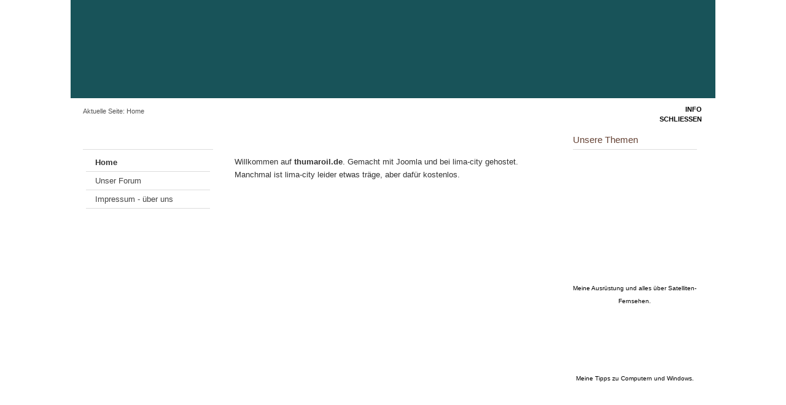

--- FILE ---
content_type: text/html
request_url: https://thumaroil.lima-city.de/
body_size: 206
content:
<HTML>

<HEAD>

   <META HTTP-EQUIV="Content-Type" CONTENT="text/html; charset=iso-8859-1">

   <META HTTP-EQUIV="Refresh" CONTENT="0; URL=../php/">

      <META NAME="Author" CONTENT="Marc Ruenger">

   <TITLE>Redirector</TITLE>

</HEAD>



<BODY text="#FFFFFF" bgcolor="#000000">

<h1 align="center"><a href="http://www.thumaroil.de">www.thumaroil.de</a></h1>

<h2 align="center">&nbsp;</h2>

<h2 align="center">Sie werden weitergeleitet... oder

<a href="http://thumaroil.lima-city.de/php/">hier</a>

klicken...</h2>


</BODY>

</HTML>

--- FILE ---
content_type: text/html; charset=utf-8
request_url: https://thumaroil.lima-city.de/php/
body_size: 2409
content:
<!DOCTYPE html PUBLIC "-//W3C//DTD XHTML 1.0 Transitional//EN" "http://www.w3.org/TR/xhtml1/DTD/xhtml1-transitional.dtd">
<html xmlns="http://www.w3.org/1999/xhtml" xml:lang="de-de" lang="de-de" dir="ltr" >
        <head>
                  <base href="https://thumaroil.lima-city.de/php/" />
  <meta http-equiv="content-type" content="text/html; charset=utf-8" />
  <meta name="robots" content="index, follow" />
  <meta name="keywords" content="DVB-S, DVB-T, HDTV, HD-TV, RPG, Rollenspiel, Dungeons and Dragons, Forgotten Realms, Sat-TV, Satellitenfernsehen, Computer, PC-Tipps, Windows" />
  <meta name="rights" content="" />
  <meta name="language" content="de-DE" />
  <meta name="generator" content="Joomla! 1.6 - Open Source Content Management" />
  <title>thumaroil.de - Home</title>
  <link href="/php/index.php?format=feed&amp;type=rss" rel="alternate" type="application/rss+xml" title="RSS 2.0" />
  <link href="/php/index.php?format=feed&amp;type=atom" rel="alternate" type="application/atom+xml" title="Atom 1.0" />
  <link href="/php/templates/beez_20/favicon.ico" rel="shortcut icon" type="image/vnd.microsoft.icon" />
  <script src="/php/media/system/js/core.js" type="text/javascript"></script>
  <script src="/php/media/system/js/mootools-core.js" type="text/javascript"></script>
  <script src="/php/media/system/js/caption.js" type="text/javascript"></script>
  <script src="/php/media/system/js/mootools-more.js" type="text/javascript"></script>
  <script src="/php/templates/beez_20/javascript/md_stylechanger.js" type="text/javascript" defer="defer"></script>

                <link rel="stylesheet" href="/php/templates/system/css/system.css" type="text/css" />
                <link rel="stylesheet" href="/php/templates/beez_20/css/position.css" type="text/css" media="screen,projection" />
                <link rel="stylesheet" href="/php/templates/beez_20/css/layout.css" type="text/css" media="screen,projection" />
                <link rel="stylesheet" href="/php/templates/beez_20/css/print.css" type="text/css" media="print" />
                <link rel="stylesheet" href="/php/templates/beez_20/css/general.css" type="text/css" />
                <link rel="stylesheet" href="/php/templates/beez_20/css/nature.css" type="text/css" />
                <!--[if lte IE 6]>
                <link href="/php/templates/beez_20/css/ieonly.css" rel="stylesheet" type="text/css" />

                                <![endif]-->
                <!--[if IE 7]>
                        <link href="/php/templates/beez_20/css/ie7only.css" rel="stylesheet" type="text/css" />
                <![endif]-->
                <script type="text/javascript" src="/php/templates/beez_20/javascript/hide.js"></script>

                <script type="text/javascript">
                        var big ='72%';
                        var small='53%';
                        var altopen='ist geöffnet';
                        var altclose='ist geschlossen';
                        var bildauf='/php/templates/beez_20/images/plus.png';
                        var bildzu='/php/templates/beez_20/images/minus.png';
                        var rightopen='Info öffnen';
                        var rightclose='Info schließen';
                        var fontSizeTitle='Schriftgröße';
                        var bigger='Größer';
                        var reset='Reset';
                        var smaller='Kleiner';
                        var biggerTitle='Vergrößern';
                        var resetTitle='Stil auf Standard zurücksetzen';
                        var smallerTitle='Verkleinern';
                </script>

        </head>

        <body>

<div id="all">
        <div id="back">
                <div id="header">
                                <div class="logoheader">
                                        <h1 id="logo">

                                                                                <img src="/php/images/thum_logo.gif"  alt="thumaroil.de" />
                                                                                                                        <span class="header1">
                                        DVB, DVD, RPG &amp; Hi-Def. - Hobbys, die Spaß machen!                                        </span></h1>
                                </div><!-- end logoheader -->
                                        <ul class="skiplinks">
                                                <li><a href="#main" class="u2">Zum Inhalt wechseln</a></li>
                                                <li><a href="#nav" class="u2">Direkt zur Hauptnavigation und Anmeldung</a></li>
                                                                                        <li><a href="#additional" class="u2">Direkt zu den zusätzlichen Informationen</a></li>
                                                                                   </ul>
                                        <h2 class="unseen">Nav Ansichtssuche</h2>
                                        <h3 class="unseen">Navigation</h3>
                                        
                                        <div id="line">
                                        <div id="fontsize"></div>
                                        <h3 class="unseen">Suchen</h3>
                                        
                                        </div> <!-- end line -->


                        </div><!-- end header -->
                        <div id="contentarea2">
                                        <div id="breadcrumbs">
                                            
                                                        
<div class="breadcrumbs">
<span class="showHere">Aktuelle Seite: </span><span>Home</span></div>

                                            
                                        </div>

                                        

                                                        <div class="left1 " id="nav">
                                                   <div class="moduletable_menu">
 <h3><span
	class="backh"><span class="backh2"><span class="backh3">Main Menu</span></span></span></h3>
 
<ul class="menu">
<li id="item-101" class="current active"><a href="/php/" >Home</a></li><li id="item-102"><a href="https://thumaroil.xobor.de/" target="_blank" >Unser Forum</a></li><li id="item-103" class="parent"><a href="/php/index.php/impressum-ueber-uns" >Impressum - über uns</a></li></ul>
</div>

                                                                
                                                                


                                                        </div><!-- end navi -->
               
                                        <div id="wrapper" >

                                                <div id="main">

                                                
                                                
                                                        <div class="blog-featured">

<div class="items-leading">
			<div class="leading-0">
			
	<h2>
					&quot;Der Webguide des Elfenlord&quot;			</h2>


	


	

<p>Willkommen auf <strong>thumaroil.de</strong>. Gemacht mit Joomla und bei lima-city gehostet. Manchmal ist lima-city leider etwas träge, aber dafür kostenlos.</p><p><br></p><p><br></p>


<div class="item-separator"></div>
		</div>
			</div>



</div>



                                                </div><!-- end main -->

                                        </div><!-- end wrapper -->

                                                                        <h2 class="unseen">
                                                Zusätzliche Informationen                                        </h2>
                                        <div id="close">
                                                <a href="#" onclick="auf('right')">
                                                        <span id="bild">
                                                                Info schließen</span></a>
                                        </div>


                                        <div id="right">
                                                <a id="additional"></a>
                                                
                                                
                                                <div class="moduletable">
 <h3><span
	class="backh"><span class="backh2"><span class="backh3">Unsere Themen</span></span></span></h3>
 <div class="custom">
	<p style="text-align: center;" _mce_style="text-align: center;"><img src="/php/images/dishes_mcr.jpg" _mce_src="/php/images/dishes_mcr.jpg" alt="Marc mit Sat-Antennen" title="Marc mit Sat-Antennen" border="0" height="199" width="176"></p>
<p style="text-align: center;" _mce_style="text-align: center;"><span style="font-size: x-small;" _mce_style="font-size: x-small;">Meine Ausrüstung und alles über Satelliten-Fernsehen.</span></p>
<p style="text-align: center;" _mce_style="text-align: center;"><br></p>
<p style="text-align: center;" _mce_style="text-align: center;"><img src="/php/images/pctipps_button.jpg" _mce_src="/php/images/pctipps_button.jpg" alt="PC Tipps" title="PC Tipps" border="0" height="60" width="192"></p>
<p style="text-align: center;" _mce_style="text-align: center;"><span style="font-size: x-small;" _mce_style="font-size: x-small;">Meine Tipps zu Computern und Windows.</span></p>
<p style="text-align: center;" _mce_style="text-align: center;"><br></p>
<p style="text-align: center;" _mce_style="text-align: center;"><img src="/php/images/balkon.jpg" _mce_src="/php/images/balkon.jpg" alt="Spielen" title="Spielen" border="0" height="118" width="190"></p>
<p style="text-align: center;" _mce_style="text-align: center;"><span style="font-size: x-small;" _mce_style="font-size: x-small;">Über Fantasy-Rollenspiel, inbesondere Dungeons &amp; Dragons 3.0 und 3.5</span></p></div></div>

                                        </div><!-- end right -->
                                        
                        
                                <div class="wrap"></div>

                                </div> <!-- end contentarea -->

                        </div><!-- back -->

                </div><!-- all -->

                <div id="footer-outer">
                        
                        <div id="footer-sub">


                                <div id="footer">

                                        
                                        <p>
                                                Powered by <a href="http://www.joomla.org/">Joomla!&#174;</a>
                                        </p>


                                </div><!-- end footer -->

                        </div>

                </div>
				
        </body>
</html>


--- FILE ---
content_type: text/css
request_url: https://thumaroil.lima-city.de/php/templates/beez_20/css/nature.css
body_size: 4019
content:
/*
 * @author ( Angie Radtke )
*/

/* not ready */

/* ##########################  general  ########################### */


@font-face {
	font-family: 'Titillium Maps';
	src: url("../fonts/TitilliumMaps29L002.eot");
	src: local('Titillium Maps'), local('TitilliumMaps'), 
		url("../fonts/TitilliumMaps29L002.otf") format("opentype"), 
		url("../fonts/TitilliumMaps29L002.woff") format("woff");
}

body
{
	background: #fff url(../images/nature/header_outer.gif) repeat-x left 0;
	color: #333;
	font-family: arial, helvetica, sans-serif;
}

#all
{
	color: #333;
	border:solid 0px #ddd  !important ;
}

a:link,
a:visited
{
	color:#0A5E69
}

a:hover,
a:active,
a:focus
{
	background:#0A5E69;
	color:#FFF;
}

ul li a.u2:focus,
p a.u2:active
{
	background-color:#000;
	color:#FFF;
}

input:focus
{
	border:solid 2px;
}

fieldset
{
	border:solid 0px #ccc
}

.article-info
{
	color:#444;
}

.article-info dd span
{
	color:#444;
	border-right:solid 0px;

}



/* ##########################  logo  ########################### */

#logo span
{
	color:#fff !important;
	margin-top:6px
}

.logoheader
{
	border-top:solid 1px transparent;
	color:#fff;
	background:url(../images/nature/bar.jpg) repeat-x top left;

}

h1#logo
{
	font-family:  'Titillium Maps', Arial;
	text-shadow:#333  0.1em 0.1em 0.2em;
}


#logo span.header1
{
	color:#fff;
}

/* ##########################  header  ########################### */

#line {
}

#header
{
	background:#185359 url(../images/nature/header.jpg) bottom left repeat-x ;
	position:relative
}

/* ++++++++++++++  lists, skiplinks  ++++++++++++++ */
#header ul.menu
{
	background: url(../images/nature/navhoriz.png);
	border:0;
	border-bottom:solid 1px #237D85;
	list-style-type:none;


}

#header ul.menu li
{
	border:0;

}

#header ul.menu li a:link,
#header ul.menu li a:visited
{
	color:#fff;
	border:0;
	border-right:solid 1px #237D85;
	background:transparent;
	padding:10px ;
}

#header ul.menu li a:hover,
#header ul.menu li a:active,
#header ul.menu li a:focus
{
	color:#333;
	background:#bddfb3;
	padding:10px
}

#header ul li.active a:link,
#header ul li.active a:visited
{
	color:#333;
	border-right:solid 1px #237D85;
	background:#bddfb3 !important;
	padding: 10px  ;

}

.skiplinks,
.skiplinks li
{
	border:solid 0px #000;
}
#header ul.skiplinks
{
	width:100%;
	text-align:left;
	background:none;
	z-index:20000;
	top:0;
	display:inline;
	padding:0
}

#header ul.skiplinks li a.u2:active,
#header ul.skiplinks li a.u2:focus

{
	background:#333 !important;
	color:#fff !important;
	border:solid 1px;
	top:0px !important;
	z-index:1000000 !important;
	left:10px !important;
	display:block;
	width:14em;
	display:block
}
/* ++++++++++++++  fontsize  ++++++++++++++ */

#fontsize
{
	color:#00710e;
}

#fontsize p a:link,
#fontsize p a:visited
{
	color:#fff
}

#fontsize p a:hover,
#fontsize p a:active,
#fontsize p a:focus
{
	background:#000;
	color:#fff
}

#fontsize h3
{
	color:#fff;
}


/* ++++++++++++++  search  ++++++++++++++ */

#header form .inputbox
{
	background:#E1E9E9 !important;
}

#header form .inputbox:focus
{
	border:solid 2px #000;
}

#header form .button
{
	border:solid 1px #999;
	background:#664335 url(../images/nature/searchbutton.png) ;
	color:#fff;
}

/* ##########################  contentarea  ########################### */

#contentarea,
#contentarea2
{
	background:#fff url(../images/nature/box1.png) repeat-x;
}


/* ##########################  breadcrumbs  ########################### */

#breadcrumbs
{
	color:#555;
}

#breadcrumbs span
{
	color:#555;
}

#breadcrumbs span a:link,
#breadcrumbs span a:visited
{
	background:#fff;
	color:#19545a;
}

#breadcrumbs span a:hover,
#breadcrumbs span a:active,
#breadcrumbs span a:focus
{
	background:#19545a;
	color:#fff;
}


/* ##########################  navigation column  ########################### */

.module_content
{
	border:solid 1px #ddd;
	background:#fff
}
.moduletable_js
{
	border:solid 0px #ddd;
}

#right .moduletable_js
{
	border:0
}

#nav h3
{
	border-bottom:solid 1px #ddd;
	color:#0A5E69;
}

h3.js_heading
{
	border-bottom:solid 1px #fff !important;
	background:/*#ddf0f2  #E1E9E9*/ #095469 url(../images/nature/h3_js_bg.gif) bottom left repeat-x;
	font-family: 'Titillium Maps', Arial;
}

h3.js_heading span.backh
{
	border:solid 0px #000
}

h3.js_heading span.backh1
{
	color:#fff
}

#right h3
{
	color:#0a5e69;
	border-bottom:solid 1px #ddd;
}

#right h3 span.backh
{

}

#right h3 span.backh2
{

}

#right h3 span.backh3
{
	color:#664335
}

h3.js_heading a
{
	border:0
}

h3.js_heading a img
{
	border:0
}

h3.js_heading a:link,
h3.js_heading a:visited,
h3.js_heading a:hover,
h3.js_heading a:active,
h3.js_heading a:focus
{

}

#nav h3
{
	font-family: 'Titillium Maps', Arial;
}

#nav h3.js_heading a:focus
{

}

#nav form
{
	color:#000;
}

#nav form a:hover,
#nav form a:active,
#nav form a:focus
{
	color:#fff;
	background:#044b63;
}

/* ++++++++++++++  first level  ++++++++++++++ */
#nav .moduletable-example ul.menu
{
	background:#fff;
	border:0;
}

ul.menu
{
	border:0;
	background:#fff /* url(../images/nature/nav_level_1.gif) repeat-x */;
	border:solid 0px #eee;
}

.module_content ul.menu
{
	border:0;
}

ul.menu li
{
	border-bottom:solid 1px #ddd;
}


ul.menu li a:link,
ul.menu li a:visited
{
	color:#444;
	background:url(../images/nature/karo.gif) 5px 12px no-repeat
}

ul.menu li.active a:link,
ul.menu li.active a:visited
{
	color:#333;
}

ul.menu li a:hover,
ul.menu li a:active,
ul.menu li a:focus,
ul.menu li.active a:hover,
ul.menu li.active a:active,
ul.menu li.active a:focus
{
	background: #fff url(../images/nav_level_1.gif) repeat-x ;
	color:#0A5E69;
}


/* ++++++++++++++  second level  ++++++++++++++ */

ul.menu li ul
{
	border:solid 0px #eee;
}

 ul.menu li ul li
{
	border:solid 0px #000;
	background:#fff;
}

 ul.menu li.active ul li a:link,
 ul.menu li.active ul li a:visited
{
	color:#444;
	border:0;
	border-bottom:solid 1px #fff;
	background: #e8e8e8
}

 ul.menu li.active ul li.active a:link,
 ul.menu li.active ul li.active a:visited
{
	border:0;
	color:#333;
	border-bottom:solid 1px #fff;
}

 ul.menu li.active ul li a:hover,
 ul.menu li.active ul li a:active,
 ul.menu li.active ul li a:focus
{
	background:#666 !important;
	color:#fff !important;
}


/* ++++++++++++++  third level  ++++++++++++++ */

ul.menu li ul li ul
{
	border:0 !important;
	background:#f5f5f5 !important;
	padding-bottom:0
}

ul.menu li.active ul li.active ul li a:link,
ul.menu li.active ul li.active ul li a:visited
{
	background:#f5f5f5 ;
	border-bottom:solid 1px #fff;
	color:#444
}

ul.menu li.active ul li.active ul li.active a:link,
ul.menu li.active ul li.active ul li.active a:visited
{
	color:#333;
}



/* ++++++++++++++  fourth level  ++++++++++++++ */

ul.menu li ul li ul li ul
{
	border:solid 1px #eee !important;
	padding-top:10px !important;
	padding-bottom:10px !important;
	background:#fff url(../images/nature/level4.png) repeat-x !important;
}


ul.menu li.active  ul li.active  ul li.active  ul li  a:link,
ul.menu li.active  ul li.active  ul li.active  ul li a:visited
{
	font-weight:normal;
	padding: 3px 2px 3px 40px;
	font-size:0.9em;
	background:#fff url(../images/nature/arrow_small.png) no-repeat  30px 5px;
	color:#444
}


ul.menu li.active  ul li.active  ul li.active  ul li.active  a:link,
ul.menu li.active  ul li.active  ul li.active  ul li.active a:visited
{font-weight:bold;
color:#333 }



/* ++++++++++++++  fifth level  ++++++++++++++ */

ul.menu li ul li ul li ul li ul
{
	border:solid 0px #eee !important;
	padding-top:5px !important;
	padding-bottom:10px !important;
	background:#fff url(../images/nature/level4.png) repeat-x !important;
}


ul.menu li.active  ul li.active  ul li.active  ul li.active	ul li  a:link,
ul.menu li.active  ul li.active  ul li.active  ul li.active	ul li a:visited
{
	font-weight:normal;
	padding: 3px 2px 3px 5px;
	font-size:0.9em;
	background:#fff ;
	color:#444;
	margin:0 10px  0 35px;
	border-bottom:solid 1px #ddd
}


ul.menu li.active  ul li.active  ul li.active  ul li.active  ul li.active  a:link,
ul.menu li.active  ul li.active  ul li.active  ul li.active  ul li.active a:visited
{font-weight:bold; color:#333}

/* ##########################  content - main   ########################### */


#main
{

}

#main a:link,
#main a:visited
{

}

#main a:hover,
#main a:active,
#main a:focus
{
	background:#0A5E69;
	color:#fff;
}

#main th a:hover,
#main th a:active,
#main th a:focus
{
	background:#333;
	color:#fff;
}

.items-row
{

}

.column-1,
.column-2
{
	border: solid 0px;
}

.item-separator
{
	border: solid 0px #333333;
}

#main ul li
{

}

.small
{
	border:solid 0;
}

ul#archive-items li.row0,
ul#archive-items li.row1
{
	border-bottom:solid 1px #ddd 
}

.archive #adminForm fieldset
{
	border:0;
	padding:0;
	margin:20px 0
}

/* ++++++++++++++  images  ++++++++++++++ */

.image-left
{
	
		padding:2px
}

.image-right
{
	  
		padding:2px
}


/* ++++++++++++++  leading  ++++++++++++++ */

.items-row
{

}


/* ++++++++++++++++++++ headings +++++++++++++ */

#main h1
{
	color:#333;
	border-top:solid 0px #ddd;
	border-bottom:solid 1px #ddd;
	font-family: 'Titillium Maps', Arial;
}

/* h1 on frontpage */
/*
#main .blog-featured h1
{
	border-top:solid 0px #ddd;
	border-bottom:solid 0px #ddd;
}
*/
.items-row h2
{
	color:#0A5E69;
	border-top:solid 1px #ddd;
	border-bottom:solid 1px #ddd;
}

.items-leading h2
{
	color:#0A5E69;
}

#main h2
{
	color:#0A5E69;
	font-family: 'Titillium Maps', Arial;
}

#main h2 a
{
	color:#333
}


/* ++++++++++++++  readmore  ++++++++++++++ */

.readmore a:link,
.readmore a:visited,
a.readmore:link,
a.readmore:visited
{
	color:#444;
	background:#eee url(../images/nature/arrow1.gif) repeat-x left top;
	border:solid 1px #ddd;
}

.readmore a:hover,
.readmore a:active,
.readmore a:focus,
a.readmore a:hover,
a.readmore a:active,
a.readmore a:focus
{
	background:#555 url(../images/nature/arrow2.gif) no-repeat left 6px !important;
	color:#fff;
}

a.readmore:hover,
a.readmore:active,
a.readmore:focus
{
	background:#555;
	color:#fff;
}

/* ++++++++++++++  icons  ++++++++++++++ */

.actions img
{
	border:0;
}

/* ++++++++++++++  items-more  ++++++++++++++ */

#main .items-more h3
{
	border-bottom:solid 1px #ddd;
	border-top:solid 1px #ddd;
	color:#444;
}

#main .items-more ol
{
	color:#000;
}

#main .items-more ol li a
{
	background:#FFF url(../images/nature/blog_more.gif) no-repeat  !important;
	color:#0A5E69
}

#main .items-more ol li a:hover,
#main .items-more ol li a:active,
#main .items-more ol li a:focus
{
	background: #555 url(../images/nature/arrow2.gif) no-repeat 0px center;
	color:#0A5E69;
}

/* ++++++++++++++  pagination  ++++++++++++++ */

#main .pagination
{
	border-top:solid 1px #ddd;
}


/* ++++++++++++++  article index  ++++++++++++++ */

table.contenttoc
{
	border:solid 1px #ccc;
}


/* ##########################  right column   ########################### */

#right
{

}

#right .moduletable
{
	color:#000;
	border:solid 0px #eee;
	border-top:0
}

#right h3
{
	color:#333
}

#right h4
{
	color:#000;
	border:solid 0;
}

#right ul
{
	border:solid 0 #ccc;
	color:#000;
}


/* ++++++++++++++  button for closing right column  ++++++++++++++ */
#close span
{
	color:#000;
}

/* ##########################  modules  ########################### */

/* ++++++++++++++  mostread, latest news ++++++++++++++ */

.mostread li a:link,
.mostread li a:visited,
.latestnews li a:link,
.latestnews li a:visited
{
	background: url(../images/personal/arrow2_grey.png) 2px 7px  no-repeat ;
}

.mostread li a:hover,
.latestnews li a:hover,
.mostread li a:active,
.latestnews li a:active,
.mostread li a:focus,
.latestnews li a:focus
{
	background:#555 url(../images/arrow_white_grey.png) 2px 6px  no-repeat !important;
}

/* ++++++++++++++  newsfeed  ++++++++++++++ */

ul.newsfeed
{
	border:solid 0px #000;
}

.newsfeed-item
{
	border-bottom:solid 1px #ddd;
}

.newsfeed-item h5 a
{

}

/* ++++++++++++++  newsflash  ++++++++++++++ */
/* newsflash horizontal */

ul.newsflash-horiz
{
	border:solid 1px #eee;
	background:#f5f5f5 url(../images/nature/box.png) repeat-x;
}

.newsflash-horiz li
{
	border:solid 0px #eee;
	background:#f5f5f5;
}

ul.newsflash-horiz li h4
{
	border-bottom:solid 1px #fff;
	font-family: 'Titillium Maps', Arial;
}

/* newsflash vertical */

.newsflash-vert
{

}

/* ++++++++++++++  banner  ++++++++++++++ */

.banneritem
{
	border:0
}

.banneritem a
{
	background:none
}

.banneritem a img
{
	background:none;
	border:0
}

/* ++++++++++++++  login  ++++++++++++++ */

#login-form .inputbox
{
	border:solid 1px #ddd;
	background:url(../images/content_bg.gif) repeat-x;

}

fieldset.input
{
	border:0;
}

input.button,
button.button,
button.validate
{
	background:#FFFFFF url(../images/nature/arrow1.gif) no-repeat left top;
	border:1px solid #DDDDDD;
	color:#444444;
}


/* ++++++++++++++  tabs/ slide  ++++++++++++++ */

ul.tabs
{
	border:solid 1px #ddd;
	border-bottom:0;
	background:#f5f5f5 url(../images/nature/box.png) repeat-x;
}

ul.tabs li
{
	background:#f5f5f5 url(../images/nature/box.png) repeat-x;
	border-right:solid 1px #ddd
}

ul.tabs li a:link,
ul.tabs li a:visited
{
	color:#333;
}

ul.tabs li a:hover,
ul.tabs li a:active,
ul.tabs li a:focus
{
	color:#000
}

.tabcontent
{
	border:solid 1px #ddd;
	background:#fff;
	color:#000;
}

.tabcontent .linkclosed
{
	color:#000;
	border-bottom:solid 1px #e5e5e5;
}

ul.tabs li a.linkopen
{
	background:#fff;
	color:#333;
	border:0
}

ul.tabs li a.linkclosed:hover,
ul.tabs li a.linkclosed:active,
ul.tabs li a.linkclosed:focus,
ul.tabs li a.linkopen:hover,
ul.tabs li a.linkopen:active,
ul.tabs li a.linkopen:focus
{
	background:#555;
	color:#fff
}


/* ++++++++++++++  category-module  ++++++++++++++ */

.category-module li
{
	border-bottom:solid 1px #ddd;
}

.category-module li li
{
	border:0
}

/* ##########################  search   ########################### */

.searchintro img
{
	border:0px
}

.inputbox:focus
{
	border:solid 2px #000;
}

.word
{
	background:#fff;
	border:solid 0px #ccc ;
}

.word input
{
	background:#fff;
	border:solid 1px #999;
	color:#044b63;
}

.only
{
	border:solid 1px #ccc;
}

.phrases
{
	border:solid 1px #ccc;
}

/* ++++++++++++++  selects  ++++++++++++++ */
.phrases .inputbox
{
	background:#fff;
	color:#000;
}

.phrases .inputbox option
{
	background:#f5f5f5;
	border-bottom:solid 1px #ccc;
}

.phrases .inputbox option a:hover
{
	background:#C00;
	border-color:#CFD0D6;
	color:#fff;
}

/* ++++++++++++++  search results	++++++++++++++++++ */

dl.search-results
{
	background:#f5f5f5;
}

dl.search-results dt.result-title
{
	border-top:dotted 1px #ddd
}

dl.search-results dd.result-created
{
	border-bottom:solid 5px #fff;
}

/* ##########################  forms   ########################### */

/* ++++++++++++++  form validation  ++++++++++++++ */

.invalid
{
	border-color:red !important;
}

label.invalid
{
	color:red;
}

/* ##########################  user profile  ########################### */

#users-profile-core,
#users-profile-custom
{
	border:solid 1px #ccc;
}

#member-profile fieldset
{
	border:solid 1px #ccc;
}


/* ##########################  tables   ########################### */
table
{
	border:solid 1px #ddd !important
}

tbody
{

}

tr.odd,
.cat-list-row1
{
	background:url(../images/news.gif)  repeat-x;
}

table.newsfeeds td,
table.weblinks td
{

}

table.weblinks th,
table.newsfeeds th,
table.category th,
table.jlist-table th
{
	background:#444;
	color:#fff
}

table.weblinks th a,
table.newsfeeds th a,
table.category th a,
table.jlist-table th a
{
	color:#fff !important
}

td.table_footer
{
	background:#ddd url(../images/table_footer.gif) bottom left repeat-x;
}

td.counter
{

}

td.num,
td.hits
{

}

td p
{

}

table.category th a img
{
	border:solid 0px ;
}

/* for opera */
tr, td
{
	border:solid 1px #ddd
}

fieldset.filters
{
	border:0;
}


/* ##########################  contacts   ########################### */

.contact form
{
	background:#fff;
	color:#000;
}

.contact input
{
	background:#fff;
	color:#000;
}

.contact input.invalid,
.contact textarea.invalid
{
	border:solid 2px red;
}

.contact label.invalid
{
	color:red;
}


/* ++++++++++++++  Error Message contact form  ++++++++++++++ */

p.error
{
	color:#044b63;
	background:#eee;
	border-top:3px solid #044b63;
	border-bottom:3px solid #044b63;
}

body.contentpane
{
	background:#fff;
}


/* ##########################  footer   ########################### */


#footer-sub
{background: url(../images/footer_bg.png) repeat-x;
color:#fff}

#footer-sub a:link,
#footer-sub a:visited
{color:#fff}

#footer-outer
{
	background:#fff url(../images/nature/headingback.png) repeat-x;
	border-top:solid 1px #ccc
}

.box1
{
	border-right:solid 1px #ddd
}

.box3
{
	border-left:solid 1px #ddd;
}

.box h3
{
	font-family: 'Titillium Maps', Arial;
}

#bottom a img
{
	border:0 none;
}



/* ##########################  editor  ########################### */

.contentpaneopen_edit img
{
	border:0
}

form.editor fieldset
{
	border:solid 1px #ccc;
}


/* ++++++++++++++  edit  ++++++++++++++ */

form#adminForm
{
	border:solid 0px #000
}

.edit form#adminForm fieldset
{
	border:solid 1px #ddd
}
.edit form#adminForm  legend
{
	font-weight:bold
}
/* ++++++++++++++  tooltip  ++++++++++++++ */
.tip
{
	border:solid 1px #333;
	background:#ffffcc;
}


/*-------------------------------*/
.australia
{
	background:#f5f5f5 url(../images/nature/koala.png) top right no-repeat;
	border:solid 1px #ddd
}

.australia h3
{
	font-family: 'Titillium Maps', Arial;
	color:#444
}

.australia a
{

}

.australia p
{

}

table.pagenav,
table.pagenav tr,
table.pagenav td
{border:0 !important}

#main .categories-list ul
{list-style-type:none}




/* contact  plain */
#main .contact h3
{
	border-bottom:solid 1px #ddd;
	margin: 20px 0
}

.form-required
{
	font-weight:bold;
	margin:10px 0;
	background:#fff url(../images/req.png) no-repeat;
	padding:10px 40px

}

.contact .inputbox,
.registration input,
.profile-edit input,
.login-fields input
{
	background:#fff url(../images/content_bg.gif) repeat-x ;
	border:solid 1px #ccc;
	padding:3px
}

.profile-edit select
{
	padding:0px;
	border:solid 1px #ccc;
	background:#f5f5f5
}
.profile-edit select option
{
padding:3px
}
/* contact  slider */

.panel
{
	border:solid 1px #ddd;
	margin-top:-1px

}
#main .contact .panel h3
{
	margin:0px 0 0px 0;
	padding: 0;
	background:#eee;
	border:0
}
.panel h3 a
{
	display:block;
	padding:6px;
	text-decoration:none;
	color:#444;
	padding:6px;
}


.panel h3.pane-toggler a
{
	background:#f5f5f5 url(../images/slider_plus.png) right  top no-repeat;
}
.panel h3.pane-toggler-down a
{
	background:#f5f5f5  url(../images/slider_minus.png) right  top no-repeat;
	border-bottom:solid 1px #ddd;
}

.pane-slider
{
	border:solid 0px;
	padding:0px 10px !important;
	margin:0;
	background: url(../images/nav_level_1.gif) repeat-x ;
}

.panel .contact-form,
.panel  .contact-miscinfo
{
	padding:10px
}

.contact .panel .contact-form form,
.contact .panel .contact-address
{
	margin:20px 0 0 0
}

.categories-list .category-desc ul li
{list-style-type:square
}
/* tabs */

div.current
{

	background: url(../images/nav_level_1.gif) repeat-x ;
}
#close a
{text-decoration:none}

--- FILE ---
content_type: application/javascript
request_url: https://thumaroil.lima-city.de/php/templates/beez_20/javascript/hide.js
body_size: 1782
content:
// Angie Radtke 2009 //

/*global window, localStorage, Cookie, altopen, altclose, big, small, rightopen, rightclose, bildauf, bildzu */

//Storeage functions
function supportsLocalStorage() {
	return ('localStorage' in window) && window.localStorage !== null;
}

function saveIt(name) {
	var x = document.id(name).style.display;

	if (!x) {
		alert('No cookie available');
	} else {
		if (supportsLocalStorage()) {
			localStorage[name] = x;
		} else {
			Cookie.write(name, x, {duration: 7});
		}
	}
}

function readIt(name) {
	if (supportsLocalStorage()) {
		return localStorage[name];
	} else {
		return Cookie.read(name);
	}
}

function wrapperwidth(width) {
	document.id('wrapper').setStyle('width', width);
}

// add Wai-Aria landmark-roles
window.addEvent('domready', function () {

	if (document.id('nav')) {
		document.id('nav').setProperties( {
			role : 'navigation'
		});
	}

	if (document.id('mod-search-searchword')) {
		document.id(document.id('mod-search-searchword').form).set( {
			role : 'search'
		});
	}

	if (document.id('main')) {
		document.id('main').setProperties( {
			role : 'main'
		});
	}

	if (document.id('right')) {
		document.id('right').setProperties( {
			role : 'contentinfo'
		});
	}

});

window.addEvent('domready', function() {

		// get ankers
		var myankers = document.id(document.body).getElements('a.opencloselink');
		myankers.each(function(element) {
			element.setProperty('role', 'tab');
			var myid = element.getProperty('id');
			myid = myid.split('_');
			myid = 'module_' + myid[1];
			document.id(element).setProperty('aria-controls', myid);
		});

		var list = document.id(document.body).getElements('div.moduletable_js');
		list.each(function(element) {

			if (element.getElement('div.module_content')) {

				var el = element.getElement('div.module_content');
				el.setProperty('role', 'tabpanel');
				var myid = el.getProperty('id');
				myid = myid.split('_');
				myid = 'link_' + myid[1];
				el.setProperty('aria-labelledby', myid);
				var myclass = el.get('class');
				var one = myclass.split(' ');
				// search for active menu-item
				var listelement = el.getElement('a.active');
				var unique = el.id;
				var nocookieset = readIt(unique);
				if ((listelement) ||
						((one[1] == 'open') && (nocookieset == null))) {
					el.setStyle('display', 'block');
					var eltern = el.getParent();
					var elternh = eltern.getElement('h3');
					var elternbild = eltern.getElement('img');
					elternbild.setProperties( {
						alt : altopen,
						src : bildzu
					});
					elternbild.focus();
				} else {
					el.setStyle('display', 'none');
					el.setProperty('aria-expanded', 'false');
				}

				unique = el.id;
				var cookieset = readIt(unique);
				if (cookieset == 'block') {
					el.setStyle('display', 'block');
					el.setProperty('aria-expanded', 'true');
				}

			}
		});
	});

window.addEvent('domready', function() {
	var what = document.id('right');
	// if rightcolumn
		if (what != null) {
			var whatid = what.id;
			var rightcookie = readIt(whatid);
			if (rightcookie == 'none') {
				what.setStyle('display', 'none');
				document.id('nav').addClass('leftbigger');
				wrapperwidth(big);
				var grafik = document.id('bild');
				grafik.innerHTML = rightopen;
				grafik.focus();
			}
		}
	});

function auf(key) {
	var el = document.id(key);

	if (el.style.display == 'none') {
		el.setStyle('display', 'block');
		el.setProperty('aria-expanded', 'true');

		if (key != 'right') {
			el.slide('hide').slide('in');
			el.getParent().setProperty('class', 'slide');
			eltern = el.getParent().getParent();
			elternh = eltern.getElement('h3');
			elternh.addClass('high');
			elternbild = eltern.getElement('img');
			// elternbild.focus();
			el.focus();
			elternbild.setProperties( {
				alt : altopen,
				src : bildzu
			});
		}

		if (key == 'right') {
			document.id('right').setStyle('display', 'block');
			wrapperwidth(small);
			document.id('nav').removeClass('leftbigger');
			grafik = document.id('bild');
			document.id('bild').innerHTML = rightclose;
			grafik.focus();
		}
	} else {
		el.setStyle('display', 'none');
		el.setProperty('aria-expanded', 'false');

		el.removeClass('open');

		if (key != 'right') {
			eltern = el.getParent().getParent();
			elternh = eltern.getElement('h3');
			elternh.removeClass('high');
			elternbild = eltern.getElement('img');
			// alert(bildauf);
			elternbild.setProperties( {
				alt : altclose,
				src : bildauf
			});
			elternbild.focus();
		}

		if (key == 'right') {
			document.id('right').setStyle('display', 'none');
			wrapperwidth(big);
			document.id('nav').addClass('leftbigger');
			grafik = document.id('bild');
			grafik.innerHTML = rightopen;
			grafik.focus();
		}
	}
	// write cookie
	saveIt(key);
}

// ########### Tabfunctions ####################

window.addEvent('domready', function() {
	var alldivs = document.id(document.body).getElements('div.tabcontent');
	var outerdivs = document.id(document.body).getElements('div.tabouter');
	outerdivs = outerdivs.getProperty('id');

	for (var i = 0; i < outerdivs.length; i++) {
		alldivs = document.id(outerdivs[i]).getElements('div.tabcontent');
		count = 0;
		alldivs.each(function(element) {
			count++;
			var el = document.id(element);
			el.setProperty('role', 'tabpanel');
			el.setProperty('aria-hidden', 'false');
			el.setProperty('aria-expanded', 'true');
			elid = el.getProperty('id');
			elid = elid.split('_');
			elid = 'link_' + elid[1];
			el.setProperty('aria-labelledby', elid);

			if (count != 1) {
				el.addClass('tabclosed').removeClass('tabopen');
				el.setProperty('aria-hidden', 'true');
				el.setProperty('aria-expanded', 'false');
			}
		});

		countankers = 0;
		allankers = document.id(outerdivs[i]).getElement('ul.tabs').getElements('a');

		allankers.each(function(element) {
			countankers++;
			var el = document.id(element);
			el.setProperty('aria-selected', 'true');
			el.setProperty('role', 'tab');
			linkid = el.getProperty('id');
			moduleid = linkid.split('_');
			moduleid = 'module_' + moduleid[1];
			el.setProperty('aria-controls', moduleid);

			if (countankers != 1) {
				el.addClass('linkclosed').removeClass('linkopen');
				el.setProperty('aria-selected', 'false');
			}
		});
	}
});

function tabshow(elid) {
	var el = document.id(elid);
	var outerdiv = el.getParent();
	outerdiv = outerdiv.getProperty('id');

	var alldivs = document.id(outerdiv).getElements('div.tabcontent');
	var liste = document.id(outerdiv).getElement('ul.tabs');

	liste.getElements('a').setProperty('aria-selected', 'false');

	alldivs.each(function(element) {
		element.addClass('tabclosed').removeClass('tabopen');
		element.setProperty('aria-hidden', 'true');
		element.setProperty('aria-expanded', 'false');
	});

	el.addClass('tabopen').removeClass('tabclosed');
	el.setProperty('aria-hidden', 'false');
	el.setProperty('aria-expanded', 'true');
	el.focus();
	var getid = elid.split('_');
	var activelink = 'link_' + getid[1];
	document.id(activelink).setProperty('aria-selected', 'true');
	liste.getElements('a').addClass('linkclosed').removeClass('linkopen');
	document.id(activelink).addClass('linkopen').removeClass('linkclosed');
}

function nexttab(el) {
	var outerdiv = document.id(el).getParent();
	var liste = outerdiv.getElement('ul.tabs');
	var getid = el.split('_');
	var activelink = 'link_' + getid[1];
	var aktiverlink = document.id(activelink).getProperty('aria-selected');
	var tablinks = liste.getElements('a').getProperty('id');

	for ( var i = 0; i < tablinks.length; i++) {

		if (tablinks[i] == activelink) {

			if (document.id(tablinks[i + 1]) != null) {
				document.id(tablinks[i + 1]).onclick();
				break;
			}
		}
	}
}